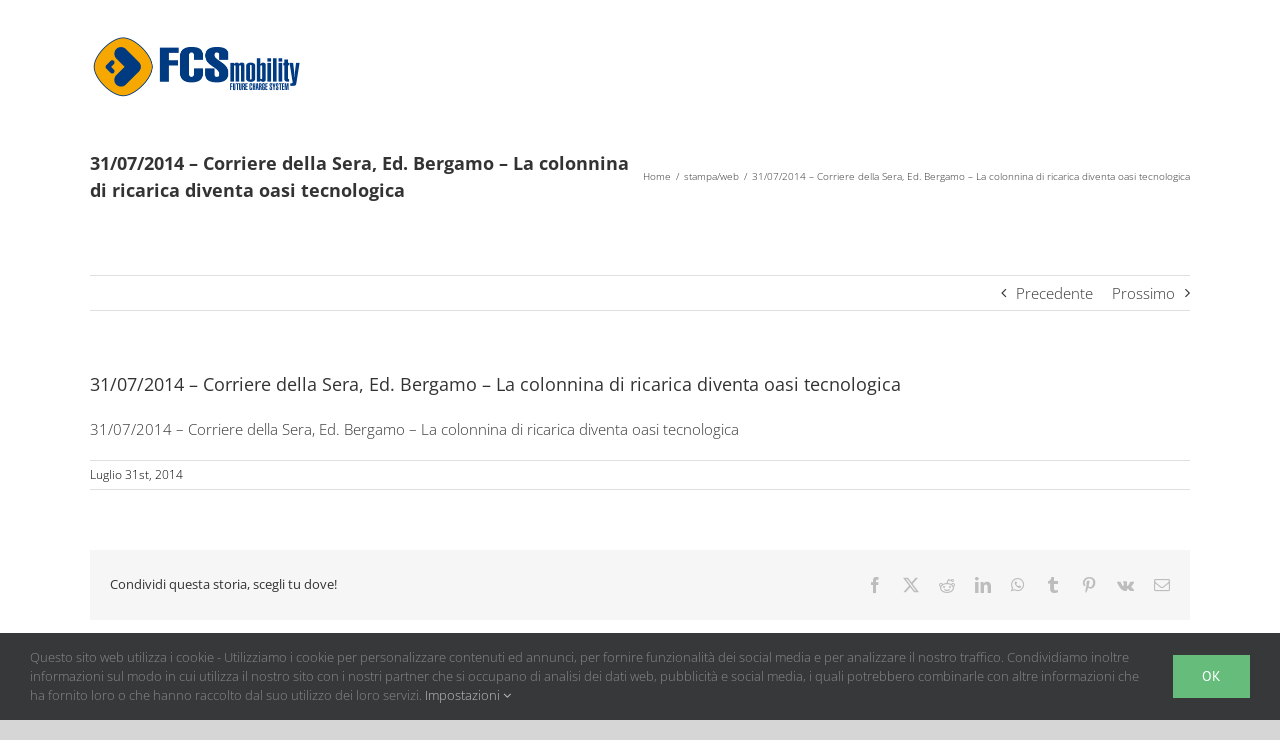

--- FILE ---
content_type: text/html; charset=utf-8
request_url: https://www.google.com/recaptcha/api2/anchor?ar=1&k=6LfxfCQaAAAAAHU-iV3w54Yc5YCnMPIvlYT6L3jU&co=aHR0cHM6Ly93d3cubW9iaWxpdHlmY3MuY29tOjQ0Mw..&hl=en&v=N67nZn4AqZkNcbeMu4prBgzg&size=invisible&anchor-ms=20000&execute-ms=30000&cb=1quqv49dxetk
body_size: 48839
content:
<!DOCTYPE HTML><html dir="ltr" lang="en"><head><meta http-equiv="Content-Type" content="text/html; charset=UTF-8">
<meta http-equiv="X-UA-Compatible" content="IE=edge">
<title>reCAPTCHA</title>
<style type="text/css">
/* cyrillic-ext */
@font-face {
  font-family: 'Roboto';
  font-style: normal;
  font-weight: 400;
  font-stretch: 100%;
  src: url(//fonts.gstatic.com/s/roboto/v48/KFO7CnqEu92Fr1ME7kSn66aGLdTylUAMa3GUBHMdazTgWw.woff2) format('woff2');
  unicode-range: U+0460-052F, U+1C80-1C8A, U+20B4, U+2DE0-2DFF, U+A640-A69F, U+FE2E-FE2F;
}
/* cyrillic */
@font-face {
  font-family: 'Roboto';
  font-style: normal;
  font-weight: 400;
  font-stretch: 100%;
  src: url(//fonts.gstatic.com/s/roboto/v48/KFO7CnqEu92Fr1ME7kSn66aGLdTylUAMa3iUBHMdazTgWw.woff2) format('woff2');
  unicode-range: U+0301, U+0400-045F, U+0490-0491, U+04B0-04B1, U+2116;
}
/* greek-ext */
@font-face {
  font-family: 'Roboto';
  font-style: normal;
  font-weight: 400;
  font-stretch: 100%;
  src: url(//fonts.gstatic.com/s/roboto/v48/KFO7CnqEu92Fr1ME7kSn66aGLdTylUAMa3CUBHMdazTgWw.woff2) format('woff2');
  unicode-range: U+1F00-1FFF;
}
/* greek */
@font-face {
  font-family: 'Roboto';
  font-style: normal;
  font-weight: 400;
  font-stretch: 100%;
  src: url(//fonts.gstatic.com/s/roboto/v48/KFO7CnqEu92Fr1ME7kSn66aGLdTylUAMa3-UBHMdazTgWw.woff2) format('woff2');
  unicode-range: U+0370-0377, U+037A-037F, U+0384-038A, U+038C, U+038E-03A1, U+03A3-03FF;
}
/* math */
@font-face {
  font-family: 'Roboto';
  font-style: normal;
  font-weight: 400;
  font-stretch: 100%;
  src: url(//fonts.gstatic.com/s/roboto/v48/KFO7CnqEu92Fr1ME7kSn66aGLdTylUAMawCUBHMdazTgWw.woff2) format('woff2');
  unicode-range: U+0302-0303, U+0305, U+0307-0308, U+0310, U+0312, U+0315, U+031A, U+0326-0327, U+032C, U+032F-0330, U+0332-0333, U+0338, U+033A, U+0346, U+034D, U+0391-03A1, U+03A3-03A9, U+03B1-03C9, U+03D1, U+03D5-03D6, U+03F0-03F1, U+03F4-03F5, U+2016-2017, U+2034-2038, U+203C, U+2040, U+2043, U+2047, U+2050, U+2057, U+205F, U+2070-2071, U+2074-208E, U+2090-209C, U+20D0-20DC, U+20E1, U+20E5-20EF, U+2100-2112, U+2114-2115, U+2117-2121, U+2123-214F, U+2190, U+2192, U+2194-21AE, U+21B0-21E5, U+21F1-21F2, U+21F4-2211, U+2213-2214, U+2216-22FF, U+2308-230B, U+2310, U+2319, U+231C-2321, U+2336-237A, U+237C, U+2395, U+239B-23B7, U+23D0, U+23DC-23E1, U+2474-2475, U+25AF, U+25B3, U+25B7, U+25BD, U+25C1, U+25CA, U+25CC, U+25FB, U+266D-266F, U+27C0-27FF, U+2900-2AFF, U+2B0E-2B11, U+2B30-2B4C, U+2BFE, U+3030, U+FF5B, U+FF5D, U+1D400-1D7FF, U+1EE00-1EEFF;
}
/* symbols */
@font-face {
  font-family: 'Roboto';
  font-style: normal;
  font-weight: 400;
  font-stretch: 100%;
  src: url(//fonts.gstatic.com/s/roboto/v48/KFO7CnqEu92Fr1ME7kSn66aGLdTylUAMaxKUBHMdazTgWw.woff2) format('woff2');
  unicode-range: U+0001-000C, U+000E-001F, U+007F-009F, U+20DD-20E0, U+20E2-20E4, U+2150-218F, U+2190, U+2192, U+2194-2199, U+21AF, U+21E6-21F0, U+21F3, U+2218-2219, U+2299, U+22C4-22C6, U+2300-243F, U+2440-244A, U+2460-24FF, U+25A0-27BF, U+2800-28FF, U+2921-2922, U+2981, U+29BF, U+29EB, U+2B00-2BFF, U+4DC0-4DFF, U+FFF9-FFFB, U+10140-1018E, U+10190-1019C, U+101A0, U+101D0-101FD, U+102E0-102FB, U+10E60-10E7E, U+1D2C0-1D2D3, U+1D2E0-1D37F, U+1F000-1F0FF, U+1F100-1F1AD, U+1F1E6-1F1FF, U+1F30D-1F30F, U+1F315, U+1F31C, U+1F31E, U+1F320-1F32C, U+1F336, U+1F378, U+1F37D, U+1F382, U+1F393-1F39F, U+1F3A7-1F3A8, U+1F3AC-1F3AF, U+1F3C2, U+1F3C4-1F3C6, U+1F3CA-1F3CE, U+1F3D4-1F3E0, U+1F3ED, U+1F3F1-1F3F3, U+1F3F5-1F3F7, U+1F408, U+1F415, U+1F41F, U+1F426, U+1F43F, U+1F441-1F442, U+1F444, U+1F446-1F449, U+1F44C-1F44E, U+1F453, U+1F46A, U+1F47D, U+1F4A3, U+1F4B0, U+1F4B3, U+1F4B9, U+1F4BB, U+1F4BF, U+1F4C8-1F4CB, U+1F4D6, U+1F4DA, U+1F4DF, U+1F4E3-1F4E6, U+1F4EA-1F4ED, U+1F4F7, U+1F4F9-1F4FB, U+1F4FD-1F4FE, U+1F503, U+1F507-1F50B, U+1F50D, U+1F512-1F513, U+1F53E-1F54A, U+1F54F-1F5FA, U+1F610, U+1F650-1F67F, U+1F687, U+1F68D, U+1F691, U+1F694, U+1F698, U+1F6AD, U+1F6B2, U+1F6B9-1F6BA, U+1F6BC, U+1F6C6-1F6CF, U+1F6D3-1F6D7, U+1F6E0-1F6EA, U+1F6F0-1F6F3, U+1F6F7-1F6FC, U+1F700-1F7FF, U+1F800-1F80B, U+1F810-1F847, U+1F850-1F859, U+1F860-1F887, U+1F890-1F8AD, U+1F8B0-1F8BB, U+1F8C0-1F8C1, U+1F900-1F90B, U+1F93B, U+1F946, U+1F984, U+1F996, U+1F9E9, U+1FA00-1FA6F, U+1FA70-1FA7C, U+1FA80-1FA89, U+1FA8F-1FAC6, U+1FACE-1FADC, U+1FADF-1FAE9, U+1FAF0-1FAF8, U+1FB00-1FBFF;
}
/* vietnamese */
@font-face {
  font-family: 'Roboto';
  font-style: normal;
  font-weight: 400;
  font-stretch: 100%;
  src: url(//fonts.gstatic.com/s/roboto/v48/KFO7CnqEu92Fr1ME7kSn66aGLdTylUAMa3OUBHMdazTgWw.woff2) format('woff2');
  unicode-range: U+0102-0103, U+0110-0111, U+0128-0129, U+0168-0169, U+01A0-01A1, U+01AF-01B0, U+0300-0301, U+0303-0304, U+0308-0309, U+0323, U+0329, U+1EA0-1EF9, U+20AB;
}
/* latin-ext */
@font-face {
  font-family: 'Roboto';
  font-style: normal;
  font-weight: 400;
  font-stretch: 100%;
  src: url(//fonts.gstatic.com/s/roboto/v48/KFO7CnqEu92Fr1ME7kSn66aGLdTylUAMa3KUBHMdazTgWw.woff2) format('woff2');
  unicode-range: U+0100-02BA, U+02BD-02C5, U+02C7-02CC, U+02CE-02D7, U+02DD-02FF, U+0304, U+0308, U+0329, U+1D00-1DBF, U+1E00-1E9F, U+1EF2-1EFF, U+2020, U+20A0-20AB, U+20AD-20C0, U+2113, U+2C60-2C7F, U+A720-A7FF;
}
/* latin */
@font-face {
  font-family: 'Roboto';
  font-style: normal;
  font-weight: 400;
  font-stretch: 100%;
  src: url(//fonts.gstatic.com/s/roboto/v48/KFO7CnqEu92Fr1ME7kSn66aGLdTylUAMa3yUBHMdazQ.woff2) format('woff2');
  unicode-range: U+0000-00FF, U+0131, U+0152-0153, U+02BB-02BC, U+02C6, U+02DA, U+02DC, U+0304, U+0308, U+0329, U+2000-206F, U+20AC, U+2122, U+2191, U+2193, U+2212, U+2215, U+FEFF, U+FFFD;
}
/* cyrillic-ext */
@font-face {
  font-family: 'Roboto';
  font-style: normal;
  font-weight: 500;
  font-stretch: 100%;
  src: url(//fonts.gstatic.com/s/roboto/v48/KFO7CnqEu92Fr1ME7kSn66aGLdTylUAMa3GUBHMdazTgWw.woff2) format('woff2');
  unicode-range: U+0460-052F, U+1C80-1C8A, U+20B4, U+2DE0-2DFF, U+A640-A69F, U+FE2E-FE2F;
}
/* cyrillic */
@font-face {
  font-family: 'Roboto';
  font-style: normal;
  font-weight: 500;
  font-stretch: 100%;
  src: url(//fonts.gstatic.com/s/roboto/v48/KFO7CnqEu92Fr1ME7kSn66aGLdTylUAMa3iUBHMdazTgWw.woff2) format('woff2');
  unicode-range: U+0301, U+0400-045F, U+0490-0491, U+04B0-04B1, U+2116;
}
/* greek-ext */
@font-face {
  font-family: 'Roboto';
  font-style: normal;
  font-weight: 500;
  font-stretch: 100%;
  src: url(//fonts.gstatic.com/s/roboto/v48/KFO7CnqEu92Fr1ME7kSn66aGLdTylUAMa3CUBHMdazTgWw.woff2) format('woff2');
  unicode-range: U+1F00-1FFF;
}
/* greek */
@font-face {
  font-family: 'Roboto';
  font-style: normal;
  font-weight: 500;
  font-stretch: 100%;
  src: url(//fonts.gstatic.com/s/roboto/v48/KFO7CnqEu92Fr1ME7kSn66aGLdTylUAMa3-UBHMdazTgWw.woff2) format('woff2');
  unicode-range: U+0370-0377, U+037A-037F, U+0384-038A, U+038C, U+038E-03A1, U+03A3-03FF;
}
/* math */
@font-face {
  font-family: 'Roboto';
  font-style: normal;
  font-weight: 500;
  font-stretch: 100%;
  src: url(//fonts.gstatic.com/s/roboto/v48/KFO7CnqEu92Fr1ME7kSn66aGLdTylUAMawCUBHMdazTgWw.woff2) format('woff2');
  unicode-range: U+0302-0303, U+0305, U+0307-0308, U+0310, U+0312, U+0315, U+031A, U+0326-0327, U+032C, U+032F-0330, U+0332-0333, U+0338, U+033A, U+0346, U+034D, U+0391-03A1, U+03A3-03A9, U+03B1-03C9, U+03D1, U+03D5-03D6, U+03F0-03F1, U+03F4-03F5, U+2016-2017, U+2034-2038, U+203C, U+2040, U+2043, U+2047, U+2050, U+2057, U+205F, U+2070-2071, U+2074-208E, U+2090-209C, U+20D0-20DC, U+20E1, U+20E5-20EF, U+2100-2112, U+2114-2115, U+2117-2121, U+2123-214F, U+2190, U+2192, U+2194-21AE, U+21B0-21E5, U+21F1-21F2, U+21F4-2211, U+2213-2214, U+2216-22FF, U+2308-230B, U+2310, U+2319, U+231C-2321, U+2336-237A, U+237C, U+2395, U+239B-23B7, U+23D0, U+23DC-23E1, U+2474-2475, U+25AF, U+25B3, U+25B7, U+25BD, U+25C1, U+25CA, U+25CC, U+25FB, U+266D-266F, U+27C0-27FF, U+2900-2AFF, U+2B0E-2B11, U+2B30-2B4C, U+2BFE, U+3030, U+FF5B, U+FF5D, U+1D400-1D7FF, U+1EE00-1EEFF;
}
/* symbols */
@font-face {
  font-family: 'Roboto';
  font-style: normal;
  font-weight: 500;
  font-stretch: 100%;
  src: url(//fonts.gstatic.com/s/roboto/v48/KFO7CnqEu92Fr1ME7kSn66aGLdTylUAMaxKUBHMdazTgWw.woff2) format('woff2');
  unicode-range: U+0001-000C, U+000E-001F, U+007F-009F, U+20DD-20E0, U+20E2-20E4, U+2150-218F, U+2190, U+2192, U+2194-2199, U+21AF, U+21E6-21F0, U+21F3, U+2218-2219, U+2299, U+22C4-22C6, U+2300-243F, U+2440-244A, U+2460-24FF, U+25A0-27BF, U+2800-28FF, U+2921-2922, U+2981, U+29BF, U+29EB, U+2B00-2BFF, U+4DC0-4DFF, U+FFF9-FFFB, U+10140-1018E, U+10190-1019C, U+101A0, U+101D0-101FD, U+102E0-102FB, U+10E60-10E7E, U+1D2C0-1D2D3, U+1D2E0-1D37F, U+1F000-1F0FF, U+1F100-1F1AD, U+1F1E6-1F1FF, U+1F30D-1F30F, U+1F315, U+1F31C, U+1F31E, U+1F320-1F32C, U+1F336, U+1F378, U+1F37D, U+1F382, U+1F393-1F39F, U+1F3A7-1F3A8, U+1F3AC-1F3AF, U+1F3C2, U+1F3C4-1F3C6, U+1F3CA-1F3CE, U+1F3D4-1F3E0, U+1F3ED, U+1F3F1-1F3F3, U+1F3F5-1F3F7, U+1F408, U+1F415, U+1F41F, U+1F426, U+1F43F, U+1F441-1F442, U+1F444, U+1F446-1F449, U+1F44C-1F44E, U+1F453, U+1F46A, U+1F47D, U+1F4A3, U+1F4B0, U+1F4B3, U+1F4B9, U+1F4BB, U+1F4BF, U+1F4C8-1F4CB, U+1F4D6, U+1F4DA, U+1F4DF, U+1F4E3-1F4E6, U+1F4EA-1F4ED, U+1F4F7, U+1F4F9-1F4FB, U+1F4FD-1F4FE, U+1F503, U+1F507-1F50B, U+1F50D, U+1F512-1F513, U+1F53E-1F54A, U+1F54F-1F5FA, U+1F610, U+1F650-1F67F, U+1F687, U+1F68D, U+1F691, U+1F694, U+1F698, U+1F6AD, U+1F6B2, U+1F6B9-1F6BA, U+1F6BC, U+1F6C6-1F6CF, U+1F6D3-1F6D7, U+1F6E0-1F6EA, U+1F6F0-1F6F3, U+1F6F7-1F6FC, U+1F700-1F7FF, U+1F800-1F80B, U+1F810-1F847, U+1F850-1F859, U+1F860-1F887, U+1F890-1F8AD, U+1F8B0-1F8BB, U+1F8C0-1F8C1, U+1F900-1F90B, U+1F93B, U+1F946, U+1F984, U+1F996, U+1F9E9, U+1FA00-1FA6F, U+1FA70-1FA7C, U+1FA80-1FA89, U+1FA8F-1FAC6, U+1FACE-1FADC, U+1FADF-1FAE9, U+1FAF0-1FAF8, U+1FB00-1FBFF;
}
/* vietnamese */
@font-face {
  font-family: 'Roboto';
  font-style: normal;
  font-weight: 500;
  font-stretch: 100%;
  src: url(//fonts.gstatic.com/s/roboto/v48/KFO7CnqEu92Fr1ME7kSn66aGLdTylUAMa3OUBHMdazTgWw.woff2) format('woff2');
  unicode-range: U+0102-0103, U+0110-0111, U+0128-0129, U+0168-0169, U+01A0-01A1, U+01AF-01B0, U+0300-0301, U+0303-0304, U+0308-0309, U+0323, U+0329, U+1EA0-1EF9, U+20AB;
}
/* latin-ext */
@font-face {
  font-family: 'Roboto';
  font-style: normal;
  font-weight: 500;
  font-stretch: 100%;
  src: url(//fonts.gstatic.com/s/roboto/v48/KFO7CnqEu92Fr1ME7kSn66aGLdTylUAMa3KUBHMdazTgWw.woff2) format('woff2');
  unicode-range: U+0100-02BA, U+02BD-02C5, U+02C7-02CC, U+02CE-02D7, U+02DD-02FF, U+0304, U+0308, U+0329, U+1D00-1DBF, U+1E00-1E9F, U+1EF2-1EFF, U+2020, U+20A0-20AB, U+20AD-20C0, U+2113, U+2C60-2C7F, U+A720-A7FF;
}
/* latin */
@font-face {
  font-family: 'Roboto';
  font-style: normal;
  font-weight: 500;
  font-stretch: 100%;
  src: url(//fonts.gstatic.com/s/roboto/v48/KFO7CnqEu92Fr1ME7kSn66aGLdTylUAMa3yUBHMdazQ.woff2) format('woff2');
  unicode-range: U+0000-00FF, U+0131, U+0152-0153, U+02BB-02BC, U+02C6, U+02DA, U+02DC, U+0304, U+0308, U+0329, U+2000-206F, U+20AC, U+2122, U+2191, U+2193, U+2212, U+2215, U+FEFF, U+FFFD;
}
/* cyrillic-ext */
@font-face {
  font-family: 'Roboto';
  font-style: normal;
  font-weight: 900;
  font-stretch: 100%;
  src: url(//fonts.gstatic.com/s/roboto/v48/KFO7CnqEu92Fr1ME7kSn66aGLdTylUAMa3GUBHMdazTgWw.woff2) format('woff2');
  unicode-range: U+0460-052F, U+1C80-1C8A, U+20B4, U+2DE0-2DFF, U+A640-A69F, U+FE2E-FE2F;
}
/* cyrillic */
@font-face {
  font-family: 'Roboto';
  font-style: normal;
  font-weight: 900;
  font-stretch: 100%;
  src: url(//fonts.gstatic.com/s/roboto/v48/KFO7CnqEu92Fr1ME7kSn66aGLdTylUAMa3iUBHMdazTgWw.woff2) format('woff2');
  unicode-range: U+0301, U+0400-045F, U+0490-0491, U+04B0-04B1, U+2116;
}
/* greek-ext */
@font-face {
  font-family: 'Roboto';
  font-style: normal;
  font-weight: 900;
  font-stretch: 100%;
  src: url(//fonts.gstatic.com/s/roboto/v48/KFO7CnqEu92Fr1ME7kSn66aGLdTylUAMa3CUBHMdazTgWw.woff2) format('woff2');
  unicode-range: U+1F00-1FFF;
}
/* greek */
@font-face {
  font-family: 'Roboto';
  font-style: normal;
  font-weight: 900;
  font-stretch: 100%;
  src: url(//fonts.gstatic.com/s/roboto/v48/KFO7CnqEu92Fr1ME7kSn66aGLdTylUAMa3-UBHMdazTgWw.woff2) format('woff2');
  unicode-range: U+0370-0377, U+037A-037F, U+0384-038A, U+038C, U+038E-03A1, U+03A3-03FF;
}
/* math */
@font-face {
  font-family: 'Roboto';
  font-style: normal;
  font-weight: 900;
  font-stretch: 100%;
  src: url(//fonts.gstatic.com/s/roboto/v48/KFO7CnqEu92Fr1ME7kSn66aGLdTylUAMawCUBHMdazTgWw.woff2) format('woff2');
  unicode-range: U+0302-0303, U+0305, U+0307-0308, U+0310, U+0312, U+0315, U+031A, U+0326-0327, U+032C, U+032F-0330, U+0332-0333, U+0338, U+033A, U+0346, U+034D, U+0391-03A1, U+03A3-03A9, U+03B1-03C9, U+03D1, U+03D5-03D6, U+03F0-03F1, U+03F4-03F5, U+2016-2017, U+2034-2038, U+203C, U+2040, U+2043, U+2047, U+2050, U+2057, U+205F, U+2070-2071, U+2074-208E, U+2090-209C, U+20D0-20DC, U+20E1, U+20E5-20EF, U+2100-2112, U+2114-2115, U+2117-2121, U+2123-214F, U+2190, U+2192, U+2194-21AE, U+21B0-21E5, U+21F1-21F2, U+21F4-2211, U+2213-2214, U+2216-22FF, U+2308-230B, U+2310, U+2319, U+231C-2321, U+2336-237A, U+237C, U+2395, U+239B-23B7, U+23D0, U+23DC-23E1, U+2474-2475, U+25AF, U+25B3, U+25B7, U+25BD, U+25C1, U+25CA, U+25CC, U+25FB, U+266D-266F, U+27C0-27FF, U+2900-2AFF, U+2B0E-2B11, U+2B30-2B4C, U+2BFE, U+3030, U+FF5B, U+FF5D, U+1D400-1D7FF, U+1EE00-1EEFF;
}
/* symbols */
@font-face {
  font-family: 'Roboto';
  font-style: normal;
  font-weight: 900;
  font-stretch: 100%;
  src: url(//fonts.gstatic.com/s/roboto/v48/KFO7CnqEu92Fr1ME7kSn66aGLdTylUAMaxKUBHMdazTgWw.woff2) format('woff2');
  unicode-range: U+0001-000C, U+000E-001F, U+007F-009F, U+20DD-20E0, U+20E2-20E4, U+2150-218F, U+2190, U+2192, U+2194-2199, U+21AF, U+21E6-21F0, U+21F3, U+2218-2219, U+2299, U+22C4-22C6, U+2300-243F, U+2440-244A, U+2460-24FF, U+25A0-27BF, U+2800-28FF, U+2921-2922, U+2981, U+29BF, U+29EB, U+2B00-2BFF, U+4DC0-4DFF, U+FFF9-FFFB, U+10140-1018E, U+10190-1019C, U+101A0, U+101D0-101FD, U+102E0-102FB, U+10E60-10E7E, U+1D2C0-1D2D3, U+1D2E0-1D37F, U+1F000-1F0FF, U+1F100-1F1AD, U+1F1E6-1F1FF, U+1F30D-1F30F, U+1F315, U+1F31C, U+1F31E, U+1F320-1F32C, U+1F336, U+1F378, U+1F37D, U+1F382, U+1F393-1F39F, U+1F3A7-1F3A8, U+1F3AC-1F3AF, U+1F3C2, U+1F3C4-1F3C6, U+1F3CA-1F3CE, U+1F3D4-1F3E0, U+1F3ED, U+1F3F1-1F3F3, U+1F3F5-1F3F7, U+1F408, U+1F415, U+1F41F, U+1F426, U+1F43F, U+1F441-1F442, U+1F444, U+1F446-1F449, U+1F44C-1F44E, U+1F453, U+1F46A, U+1F47D, U+1F4A3, U+1F4B0, U+1F4B3, U+1F4B9, U+1F4BB, U+1F4BF, U+1F4C8-1F4CB, U+1F4D6, U+1F4DA, U+1F4DF, U+1F4E3-1F4E6, U+1F4EA-1F4ED, U+1F4F7, U+1F4F9-1F4FB, U+1F4FD-1F4FE, U+1F503, U+1F507-1F50B, U+1F50D, U+1F512-1F513, U+1F53E-1F54A, U+1F54F-1F5FA, U+1F610, U+1F650-1F67F, U+1F687, U+1F68D, U+1F691, U+1F694, U+1F698, U+1F6AD, U+1F6B2, U+1F6B9-1F6BA, U+1F6BC, U+1F6C6-1F6CF, U+1F6D3-1F6D7, U+1F6E0-1F6EA, U+1F6F0-1F6F3, U+1F6F7-1F6FC, U+1F700-1F7FF, U+1F800-1F80B, U+1F810-1F847, U+1F850-1F859, U+1F860-1F887, U+1F890-1F8AD, U+1F8B0-1F8BB, U+1F8C0-1F8C1, U+1F900-1F90B, U+1F93B, U+1F946, U+1F984, U+1F996, U+1F9E9, U+1FA00-1FA6F, U+1FA70-1FA7C, U+1FA80-1FA89, U+1FA8F-1FAC6, U+1FACE-1FADC, U+1FADF-1FAE9, U+1FAF0-1FAF8, U+1FB00-1FBFF;
}
/* vietnamese */
@font-face {
  font-family: 'Roboto';
  font-style: normal;
  font-weight: 900;
  font-stretch: 100%;
  src: url(//fonts.gstatic.com/s/roboto/v48/KFO7CnqEu92Fr1ME7kSn66aGLdTylUAMa3OUBHMdazTgWw.woff2) format('woff2');
  unicode-range: U+0102-0103, U+0110-0111, U+0128-0129, U+0168-0169, U+01A0-01A1, U+01AF-01B0, U+0300-0301, U+0303-0304, U+0308-0309, U+0323, U+0329, U+1EA0-1EF9, U+20AB;
}
/* latin-ext */
@font-face {
  font-family: 'Roboto';
  font-style: normal;
  font-weight: 900;
  font-stretch: 100%;
  src: url(//fonts.gstatic.com/s/roboto/v48/KFO7CnqEu92Fr1ME7kSn66aGLdTylUAMa3KUBHMdazTgWw.woff2) format('woff2');
  unicode-range: U+0100-02BA, U+02BD-02C5, U+02C7-02CC, U+02CE-02D7, U+02DD-02FF, U+0304, U+0308, U+0329, U+1D00-1DBF, U+1E00-1E9F, U+1EF2-1EFF, U+2020, U+20A0-20AB, U+20AD-20C0, U+2113, U+2C60-2C7F, U+A720-A7FF;
}
/* latin */
@font-face {
  font-family: 'Roboto';
  font-style: normal;
  font-weight: 900;
  font-stretch: 100%;
  src: url(//fonts.gstatic.com/s/roboto/v48/KFO7CnqEu92Fr1ME7kSn66aGLdTylUAMa3yUBHMdazQ.woff2) format('woff2');
  unicode-range: U+0000-00FF, U+0131, U+0152-0153, U+02BB-02BC, U+02C6, U+02DA, U+02DC, U+0304, U+0308, U+0329, U+2000-206F, U+20AC, U+2122, U+2191, U+2193, U+2212, U+2215, U+FEFF, U+FFFD;
}

</style>
<link rel="stylesheet" type="text/css" href="https://www.gstatic.com/recaptcha/releases/N67nZn4AqZkNcbeMu4prBgzg/styles__ltr.css">
<script nonce="XwYKLXs9AwdMDoikZTuoaA" type="text/javascript">window['__recaptcha_api'] = 'https://www.google.com/recaptcha/api2/';</script>
<script type="text/javascript" src="https://www.gstatic.com/recaptcha/releases/N67nZn4AqZkNcbeMu4prBgzg/recaptcha__en.js" nonce="XwYKLXs9AwdMDoikZTuoaA">
      
    </script></head>
<body><div id="rc-anchor-alert" class="rc-anchor-alert"></div>
<input type="hidden" id="recaptcha-token" value="[base64]">
<script type="text/javascript" nonce="XwYKLXs9AwdMDoikZTuoaA">
      recaptcha.anchor.Main.init("[\x22ainput\x22,[\x22bgdata\x22,\x22\x22,\[base64]/[base64]/MjU1Ong/[base64]/[base64]/[base64]/[base64]/[base64]/[base64]/[base64]/[base64]/[base64]/[base64]/[base64]/[base64]/[base64]/[base64]/[base64]\\u003d\x22,\[base64]\\u003d\\u003d\x22,\x22wqvDrMKYwpPDnsKDbykswqZ/P8OowqXDjsKaJMK+HsKGw5x1w5lFwr7DgEXCr8KFE34WfWnDuWvCoW4+Z1tXRnfDsT7Dv1zDtsOLRgYJWsKZwqfDrmvDiBHDncKqwq7Cs8O/woJXw59JEWrDtFbCiyDDsTfDiRnCi8OiOMKiWcKfw4zDtGkFXGDCqcOlwoRuw6tURSfCvz4/HQZzw7t/Fxd/w4ouw4bDtMOJwod4SMKVwqtmJ1xfdETDrMKME8O1RMOtfw93wqBVOcKNTmpDwrgYw4U1w7TDr8O8wqcyYDjDpMKQw4TDnQNAH292ccKFB2fDoMKMwqVNYsKGXnsJGsOBeMOewo0CKHw5asO8XnzDjS7CmMKKw6DCrcOndMOfwpgQw7fDsMK/BC/[base64]/CjA9LwqY1wq/Ck1jDlT1Uw6RjwoTCiVDCgMKhV8KKwp/CojRAwovDoE5uZcKjbE4Dw7NIw5QAw6RBwr9aUcOxKMO1VMOWbcOSCsOAw6XDjl3CoFjCssKHwpnDqcK2YXrDhBoSwonCjMOzwo3Cl8KLMhF2wo5nwrTDvzoHAcOfw4jCuQELwpxuw6kqRcO1wp/DsmguTlVPDMKGPcOowpMSAsO0Z1zDksKEM8ORD8OHwroMUsOoW8K9w5pHchzCvSnDpzd4w4Vtc0rDr8KdQ8KAwooXe8KAWsKANkbCucOqYMKXw7PCvcKZJk9wwrtJwqfDkVNUwrzDtiZNwp/Cu8KQHXFMIyMIRcOPDGvCug55UjVkBzTDogHCq8OnFVU5w45JIsORLcKpX8O3woJlwpXDulFRPhrCtCtbTTVEw6xLYw/CgsO1IFvConNHwqobMyADw43DpcOCw7rCqMOew51Iw7zCjgh/wrHDj8O2w5bCvsOBSQVzBMOgSiHCgcKdRsOpLifCuD4uw6/ChsOqw57Dh8Krw4IVcsO6CCHDqsOOw5s1w6XDhDnDqsOPesO5P8ONbMKMQUtzw5JWC8O6F3HDmsOzRCLCvkDDlS4/ecOOw6gCwrlpwp9Yw7VYwpdiw6xeMFwfwqpLw6B+b1DDuMK9HcKWecKNL8KVQMOhY3jDthssw4xAWxnCgcOtIG0USsKKWSzCpsOza8OSwrvDnsK1WAPDhsKbHhvCs8Kbw7DCjMOMwoIqZcK9wpdvFy3CvAfCkG/CpcONaMKcDMO3VGJiwo/[base64]/[base64]/CqMOjwrc/WMKtw5EsYD3DjmoAXsKEw5nCvcOow5UsfyXDrD7DkcO1XkjDoAF6XsKSFGfDmMOBfMOXAsKlw7NTA8Ovw73CocOJw5vDjgVFIifDkx8bw5JOw5wbYsK/[base64]/wposU8K3CzLDpS3CscKcc8KfKcOCw7vDkEvCqcOQUsKkwqvCgsKwAMONwr19w5TDpC9nXsKEwodvEgXCk2nDq8KCwoLDnMOXw51BwofCtV5LF8OCw5N3wqpPw6Vew43CjcKhLcKywp3DocKLR0QdaTzDkWVlLcK0wosheU8bV3vDhnLDmMKqw5YpGMK0w7I/RMOqw7TDnMKtY8KGwo42wotIwr7CgV/CqgDDtcOMCcKXWcKBworDsU1OT1wZwrPCrsO1cMO3wqo7HcOxXzDCsMKDw6vCozbCgMKCw6jCisOMFMO7VDR9cMKnIw83wqtDw5vDkDZdwqJZw4UlbB3DscKww4JoOcKfwrLClQVpXcOSw4LDp3PCpAMhw7EDwrotIMKie1kew5/DgMObFVFww6Uww6/Dhg1uw5XCuQYeeCfCpRA1QsKPw7bDsW1AWcO5X0AAFMOPDSknw7TCtsKSOhDDhMOewqLDugAkwp/DisOVw4Atw7zDgcOlM8OwKgN7w4/CrWXDmwAHwqvDlUxHwr7Dl8OHb34Sa8OPNj8UfHrCoMO8ZMKAwrvCncOidHNgwplBMMKmbsO4MMOOP8OYH8OpwrLDlsOfVVnCoRs4w6fCvMKhbMKfwppyw53DqsOUJzxbYcOOw5nDq8OrShApacO2wopawr3DkWnCmcK/woAAd8KNRsKjLcKPwrjClMODcFFTw7IKw6YqwqHCrnnDgcKnLsOhw43DrQg9wqxtwp1lwrNcwpzDqgHDpyvCoShhw4TCoMKWwqXCiH/Dt8Oew4XCugzCoBTCvHrDlMKaTBXDokPDr8KzwrTCtcKxbcKOXcKJHsOtDMOyw5fDmMOQwqDCvHsLExQDZG5taMKnQsOiw7jDj8OUwoNdwo/CrnA7GcK0VDBnBsOaFGZmw6d3woF6McOWUMOlDMKVXsOUHcOkw7MkfH/Dn8OFw50CWcKLwqNqw7/Ck1LDvsO3wojCkcK3w7rDh8O2w6Q8wo9WZ8OSw4lLUDnDo8OdDsKkwogkwpvCkn/[base64]/[base64]/CoMK1wqkdw7DDpjZrwotkMC7ChGzDjiRDw5wvw6lYw65hQkTCkMKww6M0dDhBfQkVP0w2YMOCJ18pw51+wqjCvsKowpg/O0tNwr47GCQowqbCusOAehbCqWEnJ8KwGC1+O8OvwonDpcOAwqdeKMKsawFgPsOeJcOawqwcDcK1QQHDuMKhwrHDjMOgIMO0RzPDp8O2w7PCvn/DkcKGw6Jjw6owwofDiMK/[base64]/DjcOFO0xENVREw5d9wrxHw65uwp5JIFHCjirDviDCn38HSMOSDgw/wpRvwrPDmTTCpcOUwoJjasKbSTrDpTXCs8K0d2rCr0/CtT8yZ8OefkQmYHDDncOYw40ywoAsE8Oew5vChXvDqsOUw5trwoXCs3vDpDEXbjTCogEadMKBG8K9KcOqecOxHcO/F2bDtMKKFMOaw7XDrsK0AsKHw5lwW2vCoVTCknrCuMKcwqhnd2nDgS7CpAYtwooEw5IAw5lhcTYNw7MXaMOew4sMw7cvQF/DjMOJw5fCnsKnw7wxQRvDhDQPFcOyasO2w48rwprCqcObOcO9w6LDq2bDkzzCjmLCtEDDgsK2KkDCngxPNCfCvcOLwozCoMKiwq3CvcKAw5jDtEEabiJIwqPDiTtWUXoCMncNfMOvw7HCkAcPw6jDsRFNw4dSaMKDQ8O+wqPCgMKkQy3CuMKVN3Aiwo/DicOxVysxw6J+LsOswo/CrcK0woktw5Amw5jCo8OMR8K3YWhFAMOQwo5UwqXCu8KpEcOQwrnDjhvDrsKTQ8O/[base64]/ClkXCpH4dNnHDgWfCq8K/w6bDsMOOw7vCkWh0woXDlW/DvMOnw5jDq01Jw6x2K8Otw4zCsWsBwrPDh8Kgw5JQwpnDgHTCq2DDjF/Dh8KcwqPDhHnDk8KkUcKNXiHDl8K5W8K7ETxPQsKgIsOSw77DksOqUMKswq7CksKHBMOSwrpZw7bDncOPwrBcHT3CiMOgw5N2fsOuRVHDpsO/BibCrxYqdcO/[base64]/Dl00fGMKKKGXCkcKoXhUNe8O/w6TCp8OePWFHwp3DhzfDm8KCwpfCqcOcw5QxwoTCkzQAw5R/[base64]/DqcKTODcYdkhNw7QEw6kPw7vDhMO4elXCucK6wqx/Cy4mw40fw7DCsMOHw5QKJMOqwp7DoR7DkBhFIcOywpFjGcO/[base64]/DrT8+eC4uAX1twpfCv8OywrN3CcK2eMKpwqXDukjCssOUwrUrNcOiWwpjwporw5o5aMOXAiBjw7Q0P8OubMOfVlrChD9nC8OcNX/Cqy5UK8KrcsOzw4lkLMOSasOARcOBw5gTUgk6c3/ChBbClhPCk15ySX/Dm8K2wpHDl8KCJzPCnATCkMO4w5jCtTHDkcO7w61mdy/[base64]/Dp3vCh1NWHwvDl8OFw7PDujXCrMKTwqZCw7PCqlM9w4HDtiM+ZcO/UyfDtUjDsy3DljTCt8KLw7AGYcKyesOqOcKqIcKBwq/[base64]/CrAXCh8KLwoLCpMKDwrRZw5jCtMK5f10Nw5nDmsKDwos5QcOwFAUZw4x6MWrDgcKRw5ddT8K5KAFNwqTCgW8+IzFcKMKOwqHDjQAdw6svTsOuBcOZw4PDq3vCoBbDgcOvSsOjYifCmcKPw67Concvw5Rbw5ofN8Kbwpg/WhzDp0k/ZDJNTcOawp/CgA9ReVc/[base64]/CvMKUeMOFZcOnXMKbcGLCvjVXw7bDkMKHw5TDoALCp8OQw6B1DFzDql1aw75jTEPCnWLDhcKjQg5yccOUB8Ofwr3CuUtBwqPDhT3CpgPDmsO/[base64]/ABk9MjPClsKuW8KgwqlZw7nCuiUJwqgdw4PCmcK4aThQdB0vwpHDlR/CmU3CvgjDgsO3O8KVwrDDsiDDvsKYQw7DuQZ1w4QXGsK7wovDs8OsIcO5wonCrsKXO1vCsTrCshvCuijDt1wNwoMJbcOFG8K/w7ALIsKxwo3CrcO9w68NIQ/CpcOnNW5CI8O8TcOYfX7CqWrCksOXw5YLGXjCgQdOw5AGUcOPL097wpXCgcOPNcKLwr3CjkF3OcKuGFU+d8Ktch/Dh8OJYSjDq8OPwoFDasKXw4zCosO5M1MaZx/DqW8xacKxSSvChsO5w6LCjMOSOsKXw4FxRMKJXsK9eVwLIBTDqQhPw48HwrDDqMOZB8O4V8OzTCdyexvCu346wqbCuEnDpClfDEw0w4xwX8K8w4p+AwbCj8KCU8K/VcObMcKMXXIcYwXDoHfDpsOfTsKVfMOxw7DDoxDCkcKsUysQFWXCj8K+IDk/I3Y8CsKVw4rDuQ3CmgPDqyh2wrEawrPDpinCqmweT8Kqw7rCrUPDkMK/bivCvxMzwq3Cn8OWwptXwqg4QsK/wpbDssOpAktlbz/CsjoIw4JbwrUGBMOXw57CtMOdw6EWwqQ3R3pGUXzCr8OoE0XChcK+fcKEVmrCscKBw6DCrMOSE8OHw4JZQyA9wpPDisO6U1LCp8O3w7rCjMOtwpgVEsKxaFwzFExpLsKed8KWNcObWSHCskvDpsO6w5BjRynDqcO4w5XDvRgFV8OBwokBw4djw4gywo/[base64]/fcKjwr8HK8KcbU7ClG0Hwr57woPDosKiw53CjU3Cm8KtEsKHwrPCm8KbcAnDiMKewoHDih3Cnl9AwozDollcw59uOGzClcKZwr7Cn1LCrXfDgcKWwo9Nwrwkw5Ymw7oIwqfDom8WVcOUMcOfw4DCsnh6w4ZPw449PsK8w6nDjWnCr8K1IsORRcKNwpXDvl/DjiJiwp7Dh8KNw5Upw7pfw5HCisKOZkTDqBZgNXXDqRfCiA7DqCtMK0HDqsK0ck9hworDlx7DrMKOQcOsT1N/VcO5acKsw5bChl3Cg8K9BsORw7jDusKEw60YeXrCgMKDwqJawpzCl8KBGcKzcMKWwrPDo8OzwoppXcOuesKofsOEwqIaw4B9QmN0VRHCucK8Ck/Du8Kow7Biw6PDpsOyTUrDinxfwprCkC8SM2oBAMKpVMKXWUtgw7rDrT5vw6TChwlyesOOT1DDn8K5wq1iwop9wq8Hw5XCncK/wo/DrUDCtmJjw75qasOiUi7Dn8OtNsOKLyDDgyEyw6/Cjm7CpcKlw7/CvHtpBy7CkcO3w5lhUMKowo5dwq3Drz3CmDYJw4Bfw5EywrfCpgY4w60oG8KiYh1uTT3CnsOLTgDCgsOdwpluwq1dw7nCqcOYw5ovbsOZw48zeHPDvcKTw7Viw5h8LMOIwpFCcMKnwo/[base64]/Cn8Kxw4jDrSxvfcOrw45kw47DhH/[base64]/A8OLUmsfBEFUPsOFw4xcw4drXsKpwp3DsEcLPBENw5DCrhsxWjDCgC4iwpnCkBcYLcK7asKywr/DtWhIwqMcwpPChMKMwqzCiz4xwqMFw6FvwrTDkjZ+w5o8KT0uwpwSD8Olw4zCtgAfw49hP8OzwqHDm8OPw5LCkzshaEVUEAPChsOgZT3DiEJ/e8ObeMOPw48swoPCicONDhhHV8KkIMOSQcOZwpQ0wqHDicK7JcOoBcKmw6Q2XyNZw60ewqVmXRoWTm/CpsO9NHTDnsOlwpjCuw7CpcKAwqHDrUoMdzR0w5DCt8O8TlQ6w6IYOX0GWx7DnFZ/w5HCisOOQx8feDcWw7vCog7CpC3CjcKGw4jCpABLwocww58ZCsOmw4vDnWVewr8zHVplw5wzHsORKjfDiQA+w6wxw5DDiUxSNhZRwqUHCcOWGEpEK8ONW8KqCH5Iw6XCpsKFwpd2JHTCiTzDpkPDr1BYIRfCqynCjcK/J8Obw7U+SGo0w408IQXCgyJhXX4XYjFrGCM6wrNPw4RIw5cDIcKeIMOxeW/Dtw5wK3HDrMKrwpvDtsKMw65cesKpK1LDriTDhGBjw51OWMOxUXFjw7cGwobDt8O/woVPTk48woIAQmTDs8K/WS4/[base64]/w4nCgcKmN8KZwocSw57CnTTCt8OswrXDi8KWwo5FwrlRTXBNwpEJeMOuMMOdwrUzw5zCmcO1w6AnIxbCmMKQw6nCiRvDpcKNScOIw7nDr8Opw4jDhsKHwqHDnTg1eVowK8OzaCbDiAXCvHlXc3A/dsOcw7vDnMKbI8K1wrITBsKAPsKBw68ywoQhTcKBw4sgwrbCvQp3bCASwoHCuy/CpMKuYSvCosKIwrduwo/[base64]/wr3CjxXCosKfXXdEw6N0w59jLz/CosOpXhrCiwVVw4N6w75EasOaR3IYw6jCv8KaDMKJw7New4o+eRgpXA7CsGgMC8O5R2vDmcORe8KSVlJIJsOCDMKbw5zDpjXDlsOQwosDw7BpGlh3w5HCpgo1Z8Obw64gw5PCo8OHBGUPwpvDkGlyw6zDiCJEfGvCq3/DrcOlS0VLw5nDhcOxw6IYwpfDtmPCnk/CgXrDol45Pg3Cg8KBw5luA8OfPT9Qw440w7ARwqbDtVNUHMOBwpTDmcKSwr3DusKVC8KoccOpHMO8K8KCGsKHw7vCp8OESMK9OEpFwpXCgMK/[base64]/CkhTDjxQPeTTCh8OvwqbDucKvcxjCvMOdb1EsAXp9w53CpsKpf8OxPjPCs8OKLQpGeTcJw6FIbsKOwoTClMOCwoR9RsOHMHQQwqrCgSEHScK6wqnDhHEJQS5Ow57DqsO6dcOAw5rCuC57N8KSG23CsF3CshwUw4sPNsO3QMOUw6fCuh/DqlEfQ8OnwqpPVsOTw57DqcKMwqJvCHMtwovDs8KUTgYrFWDCnEkaZcO+LMKaI2cOw6/CplPCocO6aMOrR8OmIMOXRMKyFMOpwqZMwrNaOQLDrDQFKknClyzDhiVLwo0YIwVBfAsvGwjClMKTRsOdIsKlw5/[base64]/[base64]/DinPDoMOYwrBYw43DlMOcw67ChBPCrsKrw78REcOqcHPCtsOKw4VgVEhbw70oT8OZwrvCoCbDi8ORw6zCnhDCo8OlcE3Dt1/Cuz7CvSJtJ8OJYMKxY8OWScKaw5k1FsK3TGprwoVLGMKxw5rDjScFH2NdcFk4w6rCpMKXw710UMOBOzc2Qx5YXsKoPxFyCCZfLS9fw44SWcOqw6cCwozCmcO1w7NXSy4SOMKkwpZ/[base64]/[base64]/w7ERdsOBwobDp2EkY8K4F8OUIx4Nw5JkVBnDscK+ZMKPw5E+R8K0ClLDoU7Ch8K4wq7Dm8KcwoFvLsKCc8K5wqjDmsK+w69Gw7vDiRjDr8KIwqM1USVJYQhWwo3DtsK3UcO/[base64]/GGQJd3XDgcKzU8ONOcO5ajtaUMK9P8KaQBV9MjLDmsOGw7FIe8OtbnwXFFJVw6PCkMOsUjrDqyjDrxzDlCTCo8Owwoo0I8OywqbClTLCuMOoTRfDuw84TwBhY8KISsKMeBTDpHRYw5QkJTHDoMK8w5vCjMK/fEUgwoTDuUUWEDHChMK2w63CscOYw6rCm8KQw7fDoMKiw4VXbmzDqcK2NXkSO8OJw6Y7w4nDucO/w73Do0LDqsKjwqnCvsKAwosLasKfdn7Dt8KsdMKCRsOAwrbDnSJNwoN6wpYrSsK0Pw7Ci8K3w5zCp3HDh8OlworCgMOcZDwLw4zClsK7wrfDkWF0wqJ/aMKQw7wPI8OIwq5fwqNDHVBgZlLDsm9GaHRNw6ckwp/[base64]/[base64]/[base64]/w4jDjy7DgcKnWsKII8OJDg/Ck3dDa8KYUsOFBFTCnsKbw4pkIkTDswAKRMKCw7PDqsK0G8KiF8OFMMKsw4HCoEvDmDzCpcKsMsKFw5N9wrvDsRxoVWzDsQjCsnoISFlBwpzDhHrCjMOSMH3CvMK9ZcKHfMO4dyHCqcKZwqLDq8KGKSDChkDCqHcJwpjChcOQw4fCisKBw796HFbDoMKlwpxjCMKIw4/DixDCsMOYwovCkm00aMOGwokmD8KkwpfCq0JqCnfDh0sYw5PCgcKKw48ncm/CsTVlwqTCn3MEe0bDtFo0RcOGw704CcOAYTpRw5bCtMKyw5/DgMOnw7vDgHXDmcOQwoXCjUzDjcOcw6LCgMKnw7dfFyLCm8Krw77DiMOlAxA9IjDDkcObw6c/ccOqd8Oxw7dSSsK6w54/woDCj8KiwozDisKUwp3Dnk7DsynDtG7ChsOQDsKnZsOvKcOrwpPDp8KUNmvDsx5hwocMw48+w47DgcODw7t4wr/CtGw+cGYEwpg/[base64]/aGHCs8KzwobCosK+w6XCncOdesOyBGHDlsKrL8K1wrQCZT7CisOewoUDJcK/wofDt0UPVMONJ8KbwrfCtcOICjHClcOpQMKCw6XCiyjClTXDqsOcMVwbwqnDnMOJfz8/wpBywrV8DcKZwp9qHMOSwpXDlx3Dmj0xTsOZw6nClxoUw5HCqBs4w6hHwrFvw6B4KwHCjCHCsBnDgsOJYsKvGcKRw4HCisKPwrw6wpbCs8KFF8OPw7YOw7J6dB8UDxs8wr3Co8KMATTDv8KadcOxDMKkJ17Cu8OXwrDDgkIQUQ3DoMKaWcOSwqcBWjfCtnQlw4fCpC/CtCPDsMOsY8O2VXTDnTXCmRPDq8OPwpXCisONwoXDuwVtwo3Dq8K7AcOEw5NMfMK6bsKXw6geBMKbwqhkeMKyw57CkjZVBRnCrcOLaTtOw6V2w5LCncKMJ8K8wpBiw4bClMO2CH8aKcKZGsOmwoHChGHCpcKIw4/[base64]/[base64]/McOtw45Sw5nDkcOsYcK2wr3Dn3xPRG/Do8KDw7rCrgzDucO+ecOsMsOZXi/CrMOHwrjDvcOywoDDlsKXJiDDhRFAw4UydsKUZcOUWlnDmzIpehkSwpPCllEjZTVJRcKEU8Kqwqc/woJMYMOyPzHDiGHDq8KCEWDDnAlUR8K0wp7CoVjDusK7w4JBdx7ChMOOwr7Ds1IKwqjDrlLDvMK6w5bCqgzCh1TDusKqw691DcOuDsKsw7xPdE/Cg2MvbcO+wporwr7CmWfDsWvDmcO9wqXDi2LCmcKtw67DqcKvdWtUOsKNwo3CvcKwbmHCnFnCtMKSf1jClMK+EMOOwqjDrnPDv8Ofw4LCmSxUw6oPw6HCjsOMwr/CiWxTch7Dj0TDg8KKIsKLICdoFi4QXMKcwolfwrvChHMpw7NbwpZnaEw/w5goAwnCvn7DgQJNwoFKwrrChMO5fMO5JwoawpzCq8KRQBp+wpxRw7B8RmfDusKfw61JccKiwqHDnhhyHMOtwonDlmd4wqNqA8OhX3bCrm/[base64]/DvcOuw7bDiXPDkcO3PwLDp8K2HcKtSMKzwoXCowDDosOKw4nCvy7DvcO9w7/DpsOxw5RFw5gpRMOXFxvCr8KAw4PCiSbCtsKaw4fDlhRBDsODw5bDuzHChUbCmsK8PUHDmSDCs8OmHWrDg3RtVMKmwq7CmAEXblDCq8OVw7xLSGkWw5nDpSPDnx9qDAc1w7/CpQZgYj9IbDrCrWQEwp3Dn1PCmhDDrMKwwpzDmXI8wrRXZ8Oww4jDtcOowozDnU4Yw79ew7bDjMODQmgvwq3CrcOWwq3Cs1/CisODMUlbwrEjEgdKw7jDnAgHw6BWwo41d8Khb3hpwrBwcMKFwqk5CsKhw4PDmcOgwpVJw5bDi8OjbMKiw7jDg8OcI8OsRMK/[base64]/CtMKww5nCtHJMw69+wo4RwpwVE8Klwrk1B2rCu8KGOWfDukA5CSRjVQrDhMKZw5/[base64]/DicO7woxwwpNrGSFfFsO7wp/DsFYRw6/DgMOQP8Kaw4TDnMK9w5LDosOtwrvDr8KAwo3CtDvDrEXCtMKUwoNZesOVwpgubHfDkhIaOxPDo8OYXcKwRMOFw57DtypIXsKMMyzDucKxQMK+wolMwo04woVHOMKKw518KsO3aiYUwqhfw6PDlQfDqXloMUnCmUvDoRN+w7ghwrTCh340w7DDi8Kgwqg8MF/CpEHDt8O0aVvDsMOuwrY9OsOBwpTDqmQ7wrcww6LClcOVw7wrw6RsIH3CujYiw41dw7DDtsOLGH/[base64]/w707w6vCkz0yd8OOY8OaWcOWVsOXwrXDrSHDosOtw7LCr04cLsO/O8O+AjLDsCxZXsK9XMKXwrrDiFgmVjzDjcKow7TDjMKuwoYbHgjDmRDCoF4COXZOwq5tNcO/w4PDsMK/wr/CvMONw7rChMK4E8K2w4sVIcKBO08QZEfCpcOrwoAjwpxawooMeMOWwqDDuiNhw7EKS3QOwrZhw71kGMKESMOuw4bCj8Ofw51yw4bCpsOYwqfDqcOFYhnDvh/Dlg4/fBRvGWHCmcOLesK4UsKlCsOaHcOES8OVesOZw77DnDkvaMKDQk4Fw6LClQXDkcOSwpPCkGbDozApw4Qaw5LCtF5Yw4TCusK/w6nDnGHDnG/DrD/ClhE/w7/Cg2kSNcKrXzzDhMOsMsOdw5rCow87VMKPOUbCgkTCsw4cw44qw4TCij/[base64]/woBXwqtmT8Ogw7dXIE9rWSfDiHjCtsOaw5/[base64]/DhMKAXnzDusOBwoQLFC7ClMK0wrHCqUXDui/DssKrX0LDrQVMFEvDncO1wp3CqcKoZsOaImx+wqF4w4DCj8O3wrPDki4RS2RlAghuw4NVwq8Uw5wMQcK8wol9wpsnwp7CmcObIcKYHBRmQjvDiMOSw4gMF8K0wqw0WcKzwrxQWMOUCcORL8OBMMKkwqjDrzDDpsKNdkxcR8OTw6hSwq/DqE5eBcKpw6QMHRXDn3khGCVJdw7DiMKUw5rCpEXDmMKzw7MXw6YCwoAqcMOXwq0Mwp4pw5nDgCNTC8KMwrgSwoh7w6vCiQtoamHCl8KrCiUZw47Ds8Omw57CsyzDssKGNj0aJk9xwq4Ywr/[base64]/CqnNzcMONwpggT2nDlsKcwolgw5EZD8KhVsKYPBVtwq9XwqNtw7EOw49Qw41iwqLDsMKyTsOYdMOhw5FobsKlBMKjwrBGw7jClcOYw5TCslPCrcKLPhADKsOpwqLDgMO7asKPwq7CgkIzw6w/wrBtworDuDTCnsKTSMKrUcOle8KeDcKaK8Klw7/CvGjCocKVw4HCu0nDqVrCpD/CkBTDucOKwqwoFcO7O8KwIMKcw6xbw6FHw4Uzw4d2w5AfwoQvHVhCDsKpwo86w7bCliJpNy8Fw5zChkMsw6g6w7kDwrvCkcOqwq7CkCxAwpAfPMOwJ8O5TcKqa8KOUl/CoR9Fai5dwqbCjMOFUsO0FTnDq8KER8Ocw6xVwpTCh33DnMO+wrXCq07CgcKywq3Dg0XDs2nCkcOlw6jDgcKTYcOaK8KYw55ROcKVwqUsw5PCr8KwdMO2woPDkHlHwqzDszEiw4VdwonCozoUwoDDj8O7w7BUNsKVbcOdfi3DryBkUEYJMMOvW8KTw6oaLFfDr0/CsU/[base64]/a8OcbhYTZMOwwp3CnDzDhnTCiMOfbMKzwqM8w4fCpCBrw7IGwonDlsODQwU0w6VXSsKIH8OLCiVnw53DqcOpUgl2wprCp1Uow5gdBcK+wpljwqZPw6MTDsKLw5Euw4gwUB9gVMO8wpMcwpjCj1IKZnfDriZbwqbDkcOSw5krwqXCim1vXcOOY8KZEXEmwrkhw7/DoMOCBcOMwqc/w5BfecKXwpkpeQ9qGMKpKcKzw6LDq8K0CsKGHUnDqlhHGT0oVkdnwpXCkMKnCcKuC8Kpw73DizfDnWnCsiU4wr5nw5fCuGchBE5qasOSCT5Ow5/CpGXCncKVw6RawrfCjcK0w5/CrcK1wqgFwofChg13w5vCu8O5w7bCkMKtw4/DqRZRwo5+w6bDocOnwrHChmzCvMOdw51EMT43GkTCuFdHITHDkALCqi8BUMOBwqvDsEnDkkdcbsOBw4ZrEsOeLBTDrcOZwpUoCcK+PwrCp8Oqw7jDv8OSwpPCiQ/ChlcDTQ4tw5vDlMOkD8K0W09YccOcw4FWw6fCmsOpwobDu8KgwobDqMKWOGDCmFQvwrJNwp7Dv8KieAfCjwRRwowDw5fDjMKXw5TCggAxwpXCnEgrwp54VGnDsMKmwr7CqsOME2RSc0dlwpDCrsOePXTCrBF0w6jChTcfwrTDp8OYOxXCiyfDsV/CpjvDjMKPTcKIw6cbHcKOHMOQw706GcKqwrQ+DMKGwrZ6QirDqMK2Y8Kgw59rwptnO8OlwpXDvcOewp3Cg8OcdCV1ZHplwqoKeX/CvEVWw53CnX0LW2XDrcKLNCMEBlbDnMOOw6sYw5bDp2rDjnLDgx3ChMOEbEUBLn0IHlgjZ8KKw4NEJwwMXsOMdsOKB8Ouw706e2B+VDVHwrfCgMOkelI/WhDDhsK/[base64]/[base64]/w49LI1nCpsKiwozCtX/ClsOBeMOaCwJ2wqjCtTQDYyJBwopZw5DCkcKOwqHDpMK1wr/[base64]/wrDDuD1QacOMw4cVwpDDoCLDlcO8OsKkAcO8AkzCuz/Ck8OUw7zCvj8CVcOYw7vCp8O4LnXDhMKhwrsbwp/[base64]/Dl0zDuDcASGg2WcOiw4vCt8OHwo9hWmQkw5EeJgTDoVojcVk7w49aw4UCUMKwesKkMGbDt8KaTcOKHsKdaHjDmkNBbhMDwrgPwrUfIgQQB0INw77CkcOXN8KSw4rDj8OVeMO3wrrCj2wGecK5wqFQwqtzNX7DlHLCksOAwoXClcKfwr/DvFFiw6fDkHh7w4g3WENGUsKtWsKFHMOswonCgsKPwqbCg8KpI1o+w5FnC8Ozwo7CkGp9SsOAQcK5f8Okwo7ChMOIw7XDs0UeWMKpPcKDeWUqwoHChMOtNsKmYsOseG8HwrPDqQBxDjAdwo7CgjrDgsKmw6TDi1DCm8KRexbCqMO/GsOiw6vDq3NZXMKLFcOzQMKkPMO/w7DCsHvCmMKwIXA0wrs3JcOVFnNBD8KwI8Oww5vDjcKhwovCvMOPDsOacxpFw6rCpsORw6lawrbDlkDCrsK8wqLCh1fCsxTDil4Ew7nCqA9aw7zCoQ7DuXh4wqXDlHTDmMOyd3/DmcO/wqZzccOoKWExB8K/w69/[base64]/CpE/[base64]/ChhXDmHpHw5hTA8KZw6jDnMO+w7tdGcOYw5bCm2zCn1AJQUQhw75lKkTCr8Kvw5lhPHJkIkJHwrcbw7ACLcKSBj15w6AgwqFGbTvCpsOdwo5ow5TDk2BwBMOHdnNtZsK/w43DrMOOJsKEQ8OfUsKkw68zPW5MwqZXOnPCvRXCs8KZw45iwpg4woMPI0zCisK/bQJ5wqnCh8K5wp8iw47DsMO4w5dBagMmw5Y8w6HCp8KlbcKRwqFuXMKtw59IO8Oow5hPdB3Cl1jDoQ7Cl8KVEcOVw6/[base64]/CuQ4RIsOQZcObwr7Cm0YHwrvDsmnCs0vCtmXDtnTCvgDDgMKKw4gyWMKMZ3bDuDDDosK/XsOIS3fDnkfChlnDtyrCpsODLzh3wphBw6rCp8KBw4/[base64]/DiMOMwpLCrcKwTA1OE8KRw78hworChgc4d8KlwqDCncOFMwlFGMOGw491woPCsMK3cmLCqWDDncKnw5V+wq/Dh8KHAcOKD1rDlsOuKmHCr8OKwpnCn8KFwptEw7vCoMOfaMKmS8KcdH3DgsOSbMOpwpUDJipZwqPDlcOEfD4gW8O8wrkKwpjCisOxEcOTw4odw4sHWmtFwodWw7l6czFOw5QvwpDCmcKOwpHCi8OlE0XDl1/Dv8Ogw7gKwrVXwqk9w4Ixw6RAwqnDmcOue8KRQ8OZLWsvwrXCn8KEwqfCv8K4wqV4w6/[base64]/w5YXw6jDqcOSwoxWw5fDrghYwpbCvxzDtkTDusOawpwbczbCvMKsw5XCnSXDicKgCMKAwroWPsOAOG7CuMKRwrPDs0bDlUtLwpp9PGs9TmE7woAGwqvCkn4EI8K3woliS8KmwrLCu8OlwrvCrl8VwoV3w6Ysw4ExFzrDg3YIPcOyw4/Cm1LDm0ZBDkrDvsOxBMOxwp3CnnXCrm0Swpgdwr3CjTDDuB/[base64]/DmMKlw4FOLcOzUMKPwoxGw6bDtMKBCsKJPREKw64swo7CmcOoNsOdwpjCgsKDw5HChA8AFcKYw4AsMSp0wpLCnjnDviDChcOoVWDCmCHCkcOlJBxIOzAdYcK/w6N/[base64]/[base64]/[base64]/DnsKIwoXDhcOnw54Ewo8jWA4dwr3DiDslGMOhBsKidsOgwroPd2XDilElQjpVwpjCtcKhw6lKQMKXJCZKLAwUXcOCTiprOcKyfMKoD2U+f8K7w6TCjsOfwqrCv8KVSjjDrsO4wprCvBYzwq9EwovDoDPCl2LCj8OGwpbDu3otAFwOwpkJOwLDoCrCvkd/elRnLcOpdMKLwrTDoXs4KEzCgMKqw6jCmTDDvsKvwp/CvhZBwpUaZsOlVzF+QMOuSMOQw5nDvQHColoJE0vCqMONP1tKCkI5wpTCncOvA8OOw4gfw49VRUNHYcObTsKqw5HCo8KeK8KywqFKw7fDkgDDnsOZw4rDmU8Tw7k7w6LDh8KyKHUeGcOMEMK/f8OEwrRBw7AuDBrDnXd9acKrwoMBwqjDpy3Cv1bDlxzCsMO7wobCl8K6SSssfcOvw63DrcO3w73CjsOGF0rCvXnDnsKoeMKtwptRwqTCnsOdwqJVw7FfWwsTw7vCtMOxA8Ouw611wonDm1vCkQ3DvMOMw7fDusOSXcK5wrtwwpDCjcOjwrZCwrTDihHDii/Dgm0QwqrCrkzCmGZucMKDR8O9wpp1w6jDmMOIaMKUF3lReMOgw4LDlMOvw5fDkcKxw7XCmsOKGcKcUDHComXDp8OKwpLCnMOVw5TCssKJLcOiw60KUHtBb1rDj8OlFsKTwrRYw5RZw67DgMOOw7kSwpXDhMKYXcOyw59ywrY2FcOjSi/CpnHCuWxow7PChsKbHCLCpQg8GFfCtsKEQcOEwpFiw43DrMKtJCpyecOEOUN/SMO+cHvDvD9Pw4bComxywrLCvznCiBo2wpQAwqHDu8OXwoHCuiAkMcOkRcKRZw1oWTfDqkvCkcOpwrnDlzQvw7jDlcK1D8KrLMOIVcKxwpzCrVnDrsOhw69ywpBGwrfCrTvCj2ATEcORwqTDosKQwoFIOcOjw7zDqsOiCR3CskfDn3nChXIcdlLDjsO0woFTEm/DglQoGV44wr5zw7vCr0pYbcOnwrxHdMKgOTcTw7MESMK5w6ImwpMPPWhqSsOvwqVnR0DDqMKeNsKRwqMBLcOgwokgQW/Dq3/CkhzCtCzDsW5nw44qHMOfwokKwp8JRW/DiMOlNMKtw6TDnXfDlRlww5PDi27Cun7Cu8O7wqzCiR8QYVHDgcOSw7lcwq95BsKMFRfCp8KTwrnCs0A2IyrDq8OIw4MuT0DCkcOMwrt/[base64]/DmMOxw498IyrDp3Juw7EGaMOuwrJlX8OoYT1Ow6MVwoBHwrzDgn3DogjDikLCpWQbXV5gNMKvdj3CnsOlwpdBL8ORCsODw5vCiTrCusOZUMOqw6sYwoE2AQFdw5cUwrpuHcKzV8O4CBBkwpjDnsOZwo/Cl8O6BMO3w7/CjsOrRcK5XELDvzTDjy7CoGjDtsOwwqvDjMOZw6vCnj0EEwYxWMKew6zCt09ywqdWQyPCqjXDn8OSwpzCizLDllnCucKTwqXDnMKFwozCkSs/V8OQd8KvWRzCjhrDrkTDsMObWh7Drw9Fwohdw57ChMKTUEtEwrw9wrHCgWPDhU7DoUrDqMO5fT3Co3JvA0Q1w6xvw53CnsK3QxFWwp0zZ1A8PlMfQw3DrsK7wqjDmlHDqBd8MBBlwqjDrHPCrzvCjMK/N3zDvMKzPC3CrsKBMB4EFS5XCmg9NUjDvipmwrBYwowqEcOifcKUwovDtA5tMsOYZ2LCsMK9wpbCl8O1wpHCgMOsw5DDt13DtMKmMMK+wpVww5zCjU/DvV3CoXIhw55XZcO8HGjDrMKyw6APd8O9GwbCkCMcw6XDhcO+S8KjwqxUBcO4wpQDYsKEw40mEMKbE8OrbgBDwqrDvmTDjcKRK8KLwp/Cu8OmwqIvw6LDqE3ChcOrwpfCvXbDmsO1wrVLwpzClQh7wrgjMHbCpcOFwpPChwMBJsOrQMKvCRN6OR3DosKaw6DCocKPwrxOw5HChcOVUmcxwqzCrEbCjcKBwrIFLMKhwpHDq8KeKgPCtcKyRWjCsSAmwqPDvhUEw4NtwpMvw5J+w4HDgcOIR8KOw6hQMiY/[base64]/CuCvDgsK1eF4MwqZzw6ktw7DCgDNLw5HCp8K2w7QaIcO4w7XDhD8rwoZSFUPCqEQmw5JUODJIHQ3DmTxPH0oWw4FzwrcUw4/Cs8KjwqrDmkTDnW5XwrXCrWp7cS3DhMOOLEhGw68+Z1HCusKiwqLCv23DsMKfw7FZw4DDhMO3TsKGw6Yww77DgcOKWMKQMsKBw4vCkDDCjcOJIsKfw59Tw7I+R8ONw4Epw6A1w7zDsV/[base64]/Cv13DmDo1wrtXFwhEI24\\u003d\x22],null,[\x22conf\x22,null,\x226LfxfCQaAAAAAHU-iV3w54Yc5YCnMPIvlYT6L3jU\x22,0,null,null,null,1,[21,125,63,73,95,87,41,43,42,83,102,105,109,121],[7059694,416],0,null,null,null,null,0,null,0,null,700,1,null,0,\[base64]/76lBhmnigkZhAoZnOKMAhmv8xEZ\x22,0,0,null,null,1,null,0,0,null,null,null,0],\x22https://www.mobilityfcs.com:443\x22,null,[3,1,1],null,null,null,1,3600,[\x22https://www.google.com/intl/en/policies/privacy/\x22,\x22https://www.google.com/intl/en/policies/terms/\x22],\x22pY6oSuKu/0Vd+UkxBuFFQtCe2Dbx5RlwWk21dbg9BMw\\u003d\x22,1,0,null,1,1769904580080,0,0,[16,25],null,[136,56,186,60,17],\x22RC-Wwc_MgEo_xyVmQ\x22,null,null,null,null,null,\x220dAFcWeA6_XB426OrZPdR_S480O3jwc_s70QsrJCMZekZ5zyOVu200zV2l0mjdPsoy6vsdYnzQXby7vBsU8UTgNH9eh5MqD7EXFQ\x22,1769987379916]");
    </script></body></html>